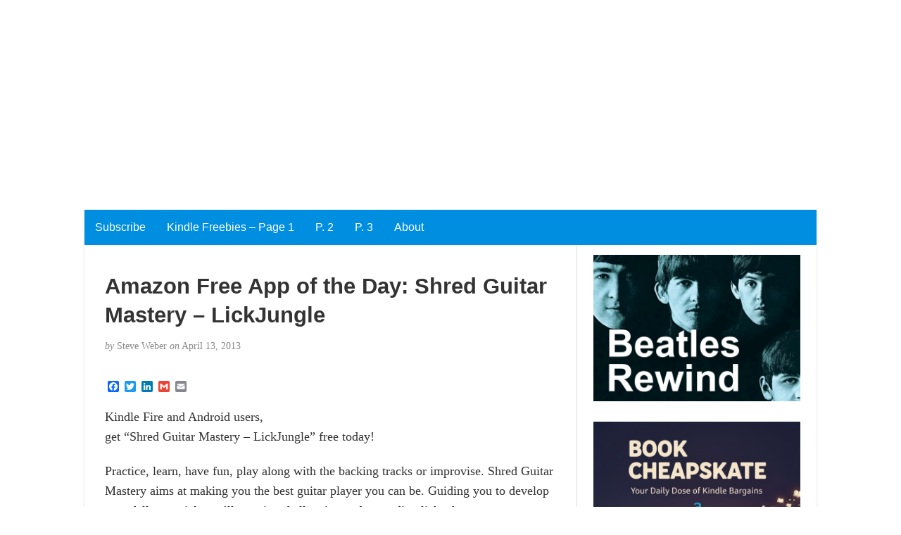

--- FILE ---
content_type: text/html; charset=UTF-8
request_url: https://www.weberbooks.com/kindle/2013/04/13/amazon-free-app-of-the-day-shred-guitar-mastery-lickjungle/
body_size: 44903
content:
<!DOCTYPE html>
<html lang="en-US">
<head>
	<meta charset="UTF-8" />
	<meta http-equiv="X-UA-Compatible" content="IE=edge">
	<meta name="viewport" content="width=device-width, initial-scale=1">
	<link rel="profile" href="https://gmpg.org/xfn/11" />
	<link rel="pingback" href="https://www.weberbooks.com/kindle/xmlrpc.php" />
	<title>Amazon Free App of the Day: Shred Guitar Mastery &#8211; LickJungle</title>
<meta name='robots' content='max-image-preview:large' />
<link rel='dns-prefetch' href='//static.addtoany.com' />
<link rel='dns-prefetch' href='//fonts.googleapis.com' />
<link rel='dns-prefetch' href='//s.w.org' />
<link rel='dns-prefetch' href='//v0.wordpress.com' />
<link rel='dns-prefetch' href='//i0.wp.com' />
<link rel='dns-prefetch' href='//c0.wp.com' />
<link rel="alternate" type="application/rss+xml" title=" &raquo; Feed" href="https://www.weberbooks.com/kindle/feed/" />
<script type="text/javascript">
window._wpemojiSettings = {"baseUrl":"https:\/\/s.w.org\/images\/core\/emoji\/14.0.0\/72x72\/","ext":".png","svgUrl":"https:\/\/s.w.org\/images\/core\/emoji\/14.0.0\/svg\/","svgExt":".svg","source":{"concatemoji":"https:\/\/www.weberbooks.com\/kindle\/wp-includes\/js\/wp-emoji-release.min.js?ver=6.0.11"}};
/*! This file is auto-generated */
!function(e,a,t){var n,r,o,i=a.createElement("canvas"),p=i.getContext&&i.getContext("2d");function s(e,t){var a=String.fromCharCode,e=(p.clearRect(0,0,i.width,i.height),p.fillText(a.apply(this,e),0,0),i.toDataURL());return p.clearRect(0,0,i.width,i.height),p.fillText(a.apply(this,t),0,0),e===i.toDataURL()}function c(e){var t=a.createElement("script");t.src=e,t.defer=t.type="text/javascript",a.getElementsByTagName("head")[0].appendChild(t)}for(o=Array("flag","emoji"),t.supports={everything:!0,everythingExceptFlag:!0},r=0;r<o.length;r++)t.supports[o[r]]=function(e){if(!p||!p.fillText)return!1;switch(p.textBaseline="top",p.font="600 32px Arial",e){case"flag":return s([127987,65039,8205,9895,65039],[127987,65039,8203,9895,65039])?!1:!s([55356,56826,55356,56819],[55356,56826,8203,55356,56819])&&!s([55356,57332,56128,56423,56128,56418,56128,56421,56128,56430,56128,56423,56128,56447],[55356,57332,8203,56128,56423,8203,56128,56418,8203,56128,56421,8203,56128,56430,8203,56128,56423,8203,56128,56447]);case"emoji":return!s([129777,127995,8205,129778,127999],[129777,127995,8203,129778,127999])}return!1}(o[r]),t.supports.everything=t.supports.everything&&t.supports[o[r]],"flag"!==o[r]&&(t.supports.everythingExceptFlag=t.supports.everythingExceptFlag&&t.supports[o[r]]);t.supports.everythingExceptFlag=t.supports.everythingExceptFlag&&!t.supports.flag,t.DOMReady=!1,t.readyCallback=function(){t.DOMReady=!0},t.supports.everything||(n=function(){t.readyCallback()},a.addEventListener?(a.addEventListener("DOMContentLoaded",n,!1),e.addEventListener("load",n,!1)):(e.attachEvent("onload",n),a.attachEvent("onreadystatechange",function(){"complete"===a.readyState&&t.readyCallback()})),(e=t.source||{}).concatemoji?c(e.concatemoji):e.wpemoji&&e.twemoji&&(c(e.twemoji),c(e.wpemoji)))}(window,document,window._wpemojiSettings);
</script>
<style type="text/css">
img.wp-smiley,
img.emoji {
	display: inline !important;
	border: none !important;
	box-shadow: none !important;
	height: 1em !important;
	width: 1em !important;
	margin: 0 0.07em !important;
	vertical-align: -0.1em !important;
	background: none !important;
	padding: 0 !important;
}
</style>
	<link rel='stylesheet' id='amazon-default-styles-css'  href='https://www.weberbooks.com/kindle/wp-content/plugins/amazon-product-in-a-post-plugin/css/amazon-default-plugin-styles.css?ver=1617028227' type='text/css' media='all' />
<link rel='stylesheet' id='amazon-frontend-styles-css'  href='https://www.weberbooks.com/kindle/wp-content/plugins/amazon-product-in-a-post-plugin/css/amazon-frontend.css?ver=1617028227' type='text/css' media='all' />
<style id='amazon-frontend-styles-inline-css' type='text/css'>
/*version 2.1 Modified*/
 /*version 1.7*/
	table.amazon-product-table {
		border-collapse : collapse;
		border : 0 none !important ;
		width : 100%;
	}
	table.amazon-product-table td {
		border : 0 none !important ;
		padding : 0 !important ;
	}
	div.amazon-image-wrapper {
		text-align : center;
		width : 170px;
		float : left;
		padding : 0 10px 0 10px;
	}
	table.amazon-product-table hr {
		display : block;
	}
	span.amazon-tiny {
		font-size : 10px;
	}
	div.amazon-buying {
		text-align : left;
	}
	h2.amazon-asin-title {
		margin : 0 0 5px 0;
		line-height : 1.25;
		font-size : 10pt;
	}
	span.asin-title {
		text-align : left;
	}
	span.amazon-author {
		color : #666;
		font-size : 12px;
	}
	span.amazon-starring-label {
		color : #999;
		font-size : 10px;
	}
	span.amazon-director-label {
		color : #999;
		font-size : 10px;
	}
	span.amazon-rating-label {
		color : #999;
		font-size : 10px;
	}
	span.amazon-starring {
		color : #666;
		font-size : 12px;
	}
	span.amazon-director {
		color : #666;
		font-size : 12px;
	}
	span.amazon-rating {
		color : #666;
		font-size : 12px;
	}
	table.amazon-product-price {
		border-collapse : collapse;
		border : 0 none;
		/*width : auto;*/
		padding : 0 !important ;
	}
	table.amazon-product-price a img.amazon-image {
		background-color : transparent !important ;
		border : 0 none !important ;
	}
	td.amazon-post-text {
		text-align : left;
		padding : 0 !important ;
	}
	td.amazon-list-price-label {
		font-size : 10px;
		color : #666;
		text-align : left;
		width : 10%;
	}
	td.amazon-list-price {
		width : 90%;
		text-decoration : line-through;
		text-align : left;
	}
	td.amazon-price-label {
		font-size : 10px;
		color : #666;
		text-align : left;
		width : 10%;
	}
	td.amazon-price {
		font-size : 14px;
		color : #800000;
		font-weight : bold;
		text-align : left;
	}
	td.amazon-new-label {
		font-size : 10px;
		color : #666;
		text-align : left;
		width : 10%;
	}
	td.amazon-new {
		font-size : 14px;
		color : #800000;
		text-align : left;
		font-weight : bold;
	}
	td.amazon-used-label {
		font-size : 10px;
		color : #666;
		text-align : left;
		width : 10%;
	}
	td.amazon-used {
		color : #666;
		text-align : left;
	}
	div.amazon-dates {
		padding : 0 !important ;
		text-align : left;
	}
	div.amazon-dates span.amazon-preorder {
		font-weight : bold;
		color : #d16601;
		text-align : left;
	}
	div.amazon-dates span.amazon-release-date {
		font-size : 10px;
		color : #666;
		text-align : left;
	}
	span.instock {
		font-size:8pt;
		color:#008000;
	}
	span.outofstock {
		font-size:8pt;
		color:#800000;
	}
	div.appip-multi-divider {
		margin:10px 0;
	}
	
.amazon-manufacturer{color : #666;font-size : 12px;}
.amazon-ESRB{color : #666;font-size : 12px;}
.amazon-feature{color : #666;font-size : 12px;}
.amazon-platform{color : #666;font-size : 12px;}
.amazon-system{color : #666;font-size : 12px;}

.amazon-elements-wrapper,.amazon-element-wrapper{clear: both;}
</style>
<link rel='stylesheet' id='wp-block-library-css'  href='https://c0.wp.com/c/6.0.11/wp-includes/css/dist/block-library/style.min.css' type='text/css' media='all' />
<style id='wp-block-library-inline-css' type='text/css'>
.has-text-align-justify{text-align:justify;}
</style>
<link rel='stylesheet' id='mediaelement-css'  href='https://c0.wp.com/c/6.0.11/wp-includes/js/mediaelement/mediaelementplayer-legacy.min.css' type='text/css' media='all' />
<link rel='stylesheet' id='wp-mediaelement-css'  href='https://c0.wp.com/c/6.0.11/wp-includes/js/mediaelement/wp-mediaelement.min.css' type='text/css' media='all' />
<style id='global-styles-inline-css' type='text/css'>
body{--wp--preset--color--black: #000000;--wp--preset--color--cyan-bluish-gray: #abb8c3;--wp--preset--color--white: #ffffff;--wp--preset--color--pale-pink: #f78da7;--wp--preset--color--vivid-red: #cf2e2e;--wp--preset--color--luminous-vivid-orange: #ff6900;--wp--preset--color--luminous-vivid-amber: #fcb900;--wp--preset--color--light-green-cyan: #7bdcb5;--wp--preset--color--vivid-green-cyan: #00d084;--wp--preset--color--pale-cyan-blue: #8ed1fc;--wp--preset--color--vivid-cyan-blue: #0693e3;--wp--preset--color--vivid-purple: #9b51e0;--wp--preset--gradient--vivid-cyan-blue-to-vivid-purple: linear-gradient(135deg,rgba(6,147,227,1) 0%,rgb(155,81,224) 100%);--wp--preset--gradient--light-green-cyan-to-vivid-green-cyan: linear-gradient(135deg,rgb(122,220,180) 0%,rgb(0,208,130) 100%);--wp--preset--gradient--luminous-vivid-amber-to-luminous-vivid-orange: linear-gradient(135deg,rgba(252,185,0,1) 0%,rgba(255,105,0,1) 100%);--wp--preset--gradient--luminous-vivid-orange-to-vivid-red: linear-gradient(135deg,rgba(255,105,0,1) 0%,rgb(207,46,46) 100%);--wp--preset--gradient--very-light-gray-to-cyan-bluish-gray: linear-gradient(135deg,rgb(238,238,238) 0%,rgb(169,184,195) 100%);--wp--preset--gradient--cool-to-warm-spectrum: linear-gradient(135deg,rgb(74,234,220) 0%,rgb(151,120,209) 20%,rgb(207,42,186) 40%,rgb(238,44,130) 60%,rgb(251,105,98) 80%,rgb(254,248,76) 100%);--wp--preset--gradient--blush-light-purple: linear-gradient(135deg,rgb(255,206,236) 0%,rgb(152,150,240) 100%);--wp--preset--gradient--blush-bordeaux: linear-gradient(135deg,rgb(254,205,165) 0%,rgb(254,45,45) 50%,rgb(107,0,62) 100%);--wp--preset--gradient--luminous-dusk: linear-gradient(135deg,rgb(255,203,112) 0%,rgb(199,81,192) 50%,rgb(65,88,208) 100%);--wp--preset--gradient--pale-ocean: linear-gradient(135deg,rgb(255,245,203) 0%,rgb(182,227,212) 50%,rgb(51,167,181) 100%);--wp--preset--gradient--electric-grass: linear-gradient(135deg,rgb(202,248,128) 0%,rgb(113,206,126) 100%);--wp--preset--gradient--midnight: linear-gradient(135deg,rgb(2,3,129) 0%,rgb(40,116,252) 100%);--wp--preset--duotone--dark-grayscale: url('#wp-duotone-dark-grayscale');--wp--preset--duotone--grayscale: url('#wp-duotone-grayscale');--wp--preset--duotone--purple-yellow: url('#wp-duotone-purple-yellow');--wp--preset--duotone--blue-red: url('#wp-duotone-blue-red');--wp--preset--duotone--midnight: url('#wp-duotone-midnight');--wp--preset--duotone--magenta-yellow: url('#wp-duotone-magenta-yellow');--wp--preset--duotone--purple-green: url('#wp-duotone-purple-green');--wp--preset--duotone--blue-orange: url('#wp-duotone-blue-orange');--wp--preset--font-size--small: 13px;--wp--preset--font-size--medium: 20px;--wp--preset--font-size--large: 36px;--wp--preset--font-size--x-large: 42px;}.has-black-color{color: var(--wp--preset--color--black) !important;}.has-cyan-bluish-gray-color{color: var(--wp--preset--color--cyan-bluish-gray) !important;}.has-white-color{color: var(--wp--preset--color--white) !important;}.has-pale-pink-color{color: var(--wp--preset--color--pale-pink) !important;}.has-vivid-red-color{color: var(--wp--preset--color--vivid-red) !important;}.has-luminous-vivid-orange-color{color: var(--wp--preset--color--luminous-vivid-orange) !important;}.has-luminous-vivid-amber-color{color: var(--wp--preset--color--luminous-vivid-amber) !important;}.has-light-green-cyan-color{color: var(--wp--preset--color--light-green-cyan) !important;}.has-vivid-green-cyan-color{color: var(--wp--preset--color--vivid-green-cyan) !important;}.has-pale-cyan-blue-color{color: var(--wp--preset--color--pale-cyan-blue) !important;}.has-vivid-cyan-blue-color{color: var(--wp--preset--color--vivid-cyan-blue) !important;}.has-vivid-purple-color{color: var(--wp--preset--color--vivid-purple) !important;}.has-black-background-color{background-color: var(--wp--preset--color--black) !important;}.has-cyan-bluish-gray-background-color{background-color: var(--wp--preset--color--cyan-bluish-gray) !important;}.has-white-background-color{background-color: var(--wp--preset--color--white) !important;}.has-pale-pink-background-color{background-color: var(--wp--preset--color--pale-pink) !important;}.has-vivid-red-background-color{background-color: var(--wp--preset--color--vivid-red) !important;}.has-luminous-vivid-orange-background-color{background-color: var(--wp--preset--color--luminous-vivid-orange) !important;}.has-luminous-vivid-amber-background-color{background-color: var(--wp--preset--color--luminous-vivid-amber) !important;}.has-light-green-cyan-background-color{background-color: var(--wp--preset--color--light-green-cyan) !important;}.has-vivid-green-cyan-background-color{background-color: var(--wp--preset--color--vivid-green-cyan) !important;}.has-pale-cyan-blue-background-color{background-color: var(--wp--preset--color--pale-cyan-blue) !important;}.has-vivid-cyan-blue-background-color{background-color: var(--wp--preset--color--vivid-cyan-blue) !important;}.has-vivid-purple-background-color{background-color: var(--wp--preset--color--vivid-purple) !important;}.has-black-border-color{border-color: var(--wp--preset--color--black) !important;}.has-cyan-bluish-gray-border-color{border-color: var(--wp--preset--color--cyan-bluish-gray) !important;}.has-white-border-color{border-color: var(--wp--preset--color--white) !important;}.has-pale-pink-border-color{border-color: var(--wp--preset--color--pale-pink) !important;}.has-vivid-red-border-color{border-color: var(--wp--preset--color--vivid-red) !important;}.has-luminous-vivid-orange-border-color{border-color: var(--wp--preset--color--luminous-vivid-orange) !important;}.has-luminous-vivid-amber-border-color{border-color: var(--wp--preset--color--luminous-vivid-amber) !important;}.has-light-green-cyan-border-color{border-color: var(--wp--preset--color--light-green-cyan) !important;}.has-vivid-green-cyan-border-color{border-color: var(--wp--preset--color--vivid-green-cyan) !important;}.has-pale-cyan-blue-border-color{border-color: var(--wp--preset--color--pale-cyan-blue) !important;}.has-vivid-cyan-blue-border-color{border-color: var(--wp--preset--color--vivid-cyan-blue) !important;}.has-vivid-purple-border-color{border-color: var(--wp--preset--color--vivid-purple) !important;}.has-vivid-cyan-blue-to-vivid-purple-gradient-background{background: var(--wp--preset--gradient--vivid-cyan-blue-to-vivid-purple) !important;}.has-light-green-cyan-to-vivid-green-cyan-gradient-background{background: var(--wp--preset--gradient--light-green-cyan-to-vivid-green-cyan) !important;}.has-luminous-vivid-amber-to-luminous-vivid-orange-gradient-background{background: var(--wp--preset--gradient--luminous-vivid-amber-to-luminous-vivid-orange) !important;}.has-luminous-vivid-orange-to-vivid-red-gradient-background{background: var(--wp--preset--gradient--luminous-vivid-orange-to-vivid-red) !important;}.has-very-light-gray-to-cyan-bluish-gray-gradient-background{background: var(--wp--preset--gradient--very-light-gray-to-cyan-bluish-gray) !important;}.has-cool-to-warm-spectrum-gradient-background{background: var(--wp--preset--gradient--cool-to-warm-spectrum) !important;}.has-blush-light-purple-gradient-background{background: var(--wp--preset--gradient--blush-light-purple) !important;}.has-blush-bordeaux-gradient-background{background: var(--wp--preset--gradient--blush-bordeaux) !important;}.has-luminous-dusk-gradient-background{background: var(--wp--preset--gradient--luminous-dusk) !important;}.has-pale-ocean-gradient-background{background: var(--wp--preset--gradient--pale-ocean) !important;}.has-electric-grass-gradient-background{background: var(--wp--preset--gradient--electric-grass) !important;}.has-midnight-gradient-background{background: var(--wp--preset--gradient--midnight) !important;}.has-small-font-size{font-size: var(--wp--preset--font-size--small) !important;}.has-medium-font-size{font-size: var(--wp--preset--font-size--medium) !important;}.has-large-font-size{font-size: var(--wp--preset--font-size--large) !important;}.has-x-large-font-size{font-size: var(--wp--preset--font-size--x-large) !important;}
</style>
<link rel='stylesheet' id='wpi_fonts-css'  href='https://fonts.googleapis.com/css?family=Neucha%3A300%2C400%2C600%2C700%7CRock+Salt%7COpen+Sans%3A300%2C400%2C600%2C700%7COpen+Sans+Condensed%3A300%2C700%7CPacifico%7COregano%7CChewy%7CCourgette%7CExo%7CGruppo%7CKite+One%7CKnewave%7CAllura%7CSatisfy%7CSource+Sans+Pro%3A200%2C400%2C600%2C700%7CCrafty+Girls%7CGreat+Vibes%7CSacramento%7COswald%7CUltra%7CAnton%7CRaleway%7CDroid+Sans%7CRoboto%3A100%2C300%2C400%2C700%7CExo+2%3A100%2C300%2C400%2C700%7CCapriola%7CCrimson+Text%7CLato%3A100%2C300%2C400%2C700%7CPlayfair+Display%3A300%2C400%2C700%7CSignika&#038;ver=6.0.11' type='text/css' media='all' />
<link rel='stylesheet' id='bootstrap-css'  href='https://www.weberbooks.com/kindle/wp-content/themes/blogkori/css/bootstrap.min.css?ver=6.0.11' type='text/css' media='all' />
<link rel='stylesheet' id='parent-style-css'  href='https://www.weberbooks.com/kindle/wp-content/themes/blogkori/style.css?ver=6.0.11' type='text/css' media='all' />
<link rel='stylesheet' id='blogkori-style-css'  href='https://www.weberbooks.com/kindle/wp-content/themes/blogkori-starter-child-theme-master/style.css?ver=6.0.11' type='text/css' media='all' />
<link rel='stylesheet' id='addtoany-css'  href='https://www.weberbooks.com/kindle/wp-content/plugins/add-to-any/addtoany.min.css?ver=1.16' type='text/css' media='all' />
<link rel='stylesheet' id='wpi_designer_button-css'  href='https://www.weberbooks.com/kindle/wp-content/plugins/wpi-designer-button-shortcode/style.css?t=391&#038;ver=3.0.2' type='text/css' media='all' />
<link rel='stylesheet' id='wpi_designer_button_preset_styles-css'  href='https://www.weberbooks.com/kindle/wp-content/plugins/wpi-designer-button-shortcode/preset_styles.css?t=391&#038;ver=3.0.2' type='text/css' media='all' />
<link rel='stylesheet' id='wpi_designer_button_genericons-css'  href='https://www.weberbooks.com/kindle/wp-content/plugins/wpi-designer-button-shortcode/genericons/genericons/genericons.css' type='text/css' media='all' />
<link rel='stylesheet' id='wpi_designer_button_font-awesome-css'  href='https://www.weberbooks.com/kindle/wp-content/plugins/wpi-designer-button-shortcode/font-awesome/css/font-awesome.css' type='text/css' media='all' />
<link rel='stylesheet' id='custom-style-css'  href='https://www.weberbooks.com/kindle/wp-content/plugins/wpi-designer-button-shortcode/custom_script.css?ver=6.0.11' type='text/css' media='all' />
<link rel='stylesheet' id='amazon-lightbox-css'  href='https://www.weberbooks.com/kindle/wp-content/plugins/amazon-product-in-a-post-plugin/css/amazon-lightbox.css?ver=1617028227' type='text/css' media='all' />
<link rel='stylesheet' id='jetpack_css-css'  href='https://c0.wp.com/p/jetpack/11.2.2/css/jetpack.css' type='text/css' media='all' />
<script type='text/javascript' id='wpi_js_urls-js-extra'>
/* <![CDATA[ */
var WPiURLS = {"WPIDB_URL":"https:\/\/www.weberbooks.com\/kindle\/wp-content\/plugins\/wpi-designer-button-shortcode\/"};
var WPIDB_FONTS = ["Arial","sans-serif","Neucha","Rock Salt","Open Sans","Open Sans Condensed","Pacifico","Oregano","Chewy","Courgette","Exo","Gruppo","Kite One","Knewave","Allura","Satisfy","Source Sans Pro","Crafty Girls","Great Vibes","Sacramento","Oswald","Ultra","Anton","Raleway","Droid Sans","Roboto","Exo 2","Capriola","Crimson Text","Lato","Playfair Display","Signika"];
var WPIDB_FONTS_SIZES = ["8px","9px","10px","12px","14px","16px","18px","20px","23px","26px","28px","30px","32px","36px","40px","44px","48px","52px","66px","72px","80px","100px","120px","140px","160px","180px","200px","220px","240px","260px","280px","300px","320px","340px"];
var WPIDB_FONTS_WEIGHTS = ["100","300","400","600","700"];
var WPIDB_LETTER_SPACING = ["0px","-5px","-4px","-3px","-2px","-1px","1px","2px","3px","4px","5px","6px","7px","8px","9px","10px","20px","30px","40px","50px","60px","70px","80px","90px","100px"];
var WPIDB_MARGIN = ["0px","10px","20px","30px","40px","50px","60px","70px","80px","90px","100px","120px","130px","140px","150px","160px","170px","180px","190px","200px"];
var WPIDB_BORDER_WIDTH = ["0px","1px","2px","3px","4px","5px","6px","7px","8px","9px","10px"];
var WPIDB = {"fonts":["Arial","sans-serif","Neucha","Rock Salt","Open Sans","Open Sans Condensed","Pacifico","Oregano","Chewy","Courgette","Exo","Gruppo","Kite One","Knewave","Allura","Satisfy","Source Sans Pro","Crafty Girls","Great Vibes","Sacramento","Oswald","Ultra","Anton","Raleway","Droid Sans","Roboto","Exo 2","Capriola","Crimson Text","Lato","Playfair Display","Signika"],"font_sizes":["8px","9px","10px","12px","14px","16px","18px","20px","23px","26px","28px","30px","32px","36px","40px","44px","48px","52px","66px","72px","80px","100px","120px","140px","160px","180px","200px","220px","240px","260px","280px","300px","320px","340px"],"font_weights":[100,300,400,600,700],"letter_spacing":["0px","-5px","-4px","-3px","-2px","-1px","1px","2px","3px","4px","5px","6px","7px","8px","9px","10px","20px","30px","40px","50px","60px","70px","80px","90px","100px"],"margin":["0px","10px","20px","30px","40px","50px","60px","70px","80px","90px","100px","120px","130px","140px","150px","160px","170px","180px","190px","200px"],"border_width":["0px","1px","2px","3px","4px","5px","6px","7px","8px","9px","10px"]};
/* ]]> */
</script>
<script type='text/javascript' src='https://www.weberbooks.com/kindle/wp-content/plugins/wpi-designer-button-shortcode/inc/wpi_script.js?ver=6.0.11' id='wpi_js_urls-js'></script>
<script type='text/javascript' id='addtoany-core-js-before'>
window.a2a_config=window.a2a_config||{};a2a_config.callbacks=[];a2a_config.overlays=[];a2a_config.templates={};
</script>
<script type='text/javascript' defer src='https://static.addtoany.com/menu/page.js' id='addtoany-core-js'></script>
<script type='text/javascript' id='jquery-core-js-extra'>
/* <![CDATA[ */
var appipTemplates = {"templates":[{"location":"core","name":"Default","ID":"default"},{"location":"product","name":"Amazon Layout","ID":"amazon-layout"},{"location":"products","name":"Alternate","ID":"fluffy"},{"location":"product","name":"Dark","ID":"dark"},{"location":"product","name":"Dark: Image Right","ID":"dark-reversed"},{"location":"product","name":"Dark: Image Top","ID":"dark-image-top"},{"location":"product","name":"Light","ID":"light"},{"location":"product","name":"Light: Image Right","ID":"light-reversed"},{"location":"product","name":"Light: Image Top","ID":"light-image-top"},{"location":"search","name":"Grid Layout","ID":"grid"}]};
/* ]]> */
</script>
<script type='text/javascript' src='https://c0.wp.com/c/6.0.11/wp-includes/js/jquery/jquery.min.js' id='jquery-core-js'></script>
<script type='text/javascript' src='https://c0.wp.com/c/6.0.11/wp-includes/js/jquery/jquery-migrate.min.js' id='jquery-migrate-js'></script>
<script type='text/javascript' defer src='https://www.weberbooks.com/kindle/wp-content/plugins/add-to-any/addtoany.min.js?ver=1.1' id='addtoany-jquery-js'></script>
<script type='text/javascript' src='https://www.weberbooks.com/kindle/wp-content/plugins/wpi-designer-button-shortcode/inc/front_global.js?t=391&#038;ver=3.0.2' id='wpi_front_global_script-js'></script>
<script type='text/javascript' src='https://www.weberbooks.com/kindle/wp-content/plugins/wpi-designer-button-shortcode/inc/front_script.js?t=391&#038;ver=3.0.2' id='wpi_front_script-js'></script>
<script type='text/javascript' src='https://www.weberbooks.com/kindle/wp-content/plugins/amazon-product-in-a-post-plugin/js/amazon-lightbox.js?ver=1617028227' id='amazon-lightbox-js'></script>
<link rel="https://api.w.org/" href="https://www.weberbooks.com/kindle/wp-json/" /><link rel="alternate" type="application/json" href="https://www.weberbooks.com/kindle/wp-json/wp/v2/posts/7405" /><link rel="EditURI" type="application/rsd+xml" title="RSD" href="https://www.weberbooks.com/kindle/xmlrpc.php?rsd" />
<link rel="wlwmanifest" type="application/wlwmanifest+xml" href="https://www.weberbooks.com/kindle/wp-includes/wlwmanifest.xml" /> 
<meta name="generator" content="WordPress 6.0.11" />
<link rel="canonical" href="https://www.weberbooks.com/kindle/2013/04/13/amazon-free-app-of-the-day-shred-guitar-mastery-lickjungle/" />
<link rel='shortlink' href='https://wp.me/p2x2Mt-1Vr' />
<link rel="alternate" type="application/json+oembed" href="https://www.weberbooks.com/kindle/wp-json/oembed/1.0/embed?url=https%3A%2F%2Fwww.weberbooks.com%2Fkindle%2F2013%2F04%2F13%2Famazon-free-app-of-the-day-shred-guitar-mastery-lickjungle%2F" />
<link rel="alternate" type="text/xml+oembed" href="https://www.weberbooks.com/kindle/wp-json/oembed/1.0/embed?url=https%3A%2F%2Fwww.weberbooks.com%2Fkindle%2F2013%2F04%2F13%2Famazon-free-app-of-the-day-shred-guitar-mastery-lickjungle%2F&#038;format=xml" />
<!-- Global site tag (gtag.js) - Google Analytics -->
<script async src="https://www.googletagmanager.com/gtag/js?id=UA-128045951-1"></script>
<script>
  window.dataLayer = window.dataLayer || [];
  function gtag(){dataLayer.push(arguments);}
  gtag('js', new Date());

  gtag('config', 'UA-128045951-1');
</script>






<!-- taboola -->
<script type="text/javascript">
  window._taboola = window._taboola || [];
  _taboola.push({article:'auto'});
  !function (e, f, u, i) {
    if (!document.getElementById(i)){
      e.async = 1;
      e.src = u;
      e.id = i;
      f.parentNode.insertBefore(e, f);
    }
  }(document.createElement('script'),
  document.getElementsByTagName('script')[0],
  '//cdn.taboola.com/libtrc/weberbooks-network/loader.js',
  'tb_loader_script');
  if(window.performance && typeof window.performance.mark == 'function')
    {window.performance.mark('tbl_ic');}
</script>



<center>
<script async src="https://securepubads.g.doubleclick.net/tag/js/gpt.js"></script>
<script>
  window.googletag = window.googletag || {cmd: []};
  googletag.cmd.push(function() {
    googletag.defineSlot('/17796407/Amazon-Leaderboard', [728, 90], 'div-gpt-ad-1568732981478-0').addService(googletag.pubads());
    googletag.pubads().enableSingleRequest();
    googletag.pubads().collapseEmptyDivs();
    googletag.enableServices();
  });
</script>
</center>



<script async src="https://securepubads.g.doubleclick.net/tag/js/gpt.js"></script>
<script>
  window.googletag = window.googletag || {cmd: []};
  googletag.cmd.push(function() {
    googletag.defineSlot('/17796407/PostBottom', [[300, 250], [336, 280]], 'div-gpt-ad-1568751428643-0').addService(googletag.pubads());
    googletag.pubads().enableSingleRequest();
    googletag.pubads().collapseEmptyDivs();
    googletag.enableServices();
  });
</script>






<script async src="https://pagead2.googlesyndication.com/pagead/js/adsbygoogle.js"></script>
<!-- HorizontalResponsive -->
<ins class="adsbygoogle"
     style="display:block"
     data-ad-client="ca-pub-2453376138947586"
     data-ad-slot="7748140690"
     data-ad-format="auto"
     data-full-width-responsive="true"></ins>
<script>
     (adsbygoogle = window.adsbygoogle || []).push({});
</script><script type='text/javascript' data-cfasync='false'>var _mmunch = {'front': false, 'page': false, 'post': false, 'category': false, 'author': false, 'search': false, 'attachment': false, 'tag': false};_mmunch['post'] = true; _mmunch['postData'] = {"ID":7405,"post_name":"amazon-free-app-of-the-day-shred-guitar-mastery-lickjungle","post_title":"Amazon Free App of the Day: Shred Guitar Mastery - LickJungle","post_type":"post","post_author":"2","post_status":"publish"}; _mmunch['postCategories'] = [{"term_id":1,"name":"Uncategorized","slug":"uncategorized","term_group":0,"term_taxonomy_id":1,"taxonomy":"category","description":"","parent":0,"count":5587,"filter":"raw","cat_ID":1,"category_count":5587,"category_description":"","cat_name":"Uncategorized","category_nicename":"uncategorized","category_parent":0}]; _mmunch['postTags'] = [{"term_id":6,"name":"app","slug":"app","term_group":0,"term_taxonomy_id":6,"taxonomy":"post_tag","description":"","parent":0,"count":881,"filter":"raw"}]; _mmunch['postAuthor'] = {"name":"","ID":""};</script><script data-cfasync="false" src="//a.mailmunch.co/app/v1/site.js" id="mailmunch-script" data-plugin="mailmunch" data-mailmunch-site-id="248798" async></script><style>img#wpstats{display:none}</style>
	            <style type="text/css">
             #nav,
             .navbar-default {
                 background-color: #008ee0;
                 }

             .sticky,
             .comment-author-admin,
             .children .comment-author-admin {
                border-left-color: #008ee0;
             }

             </style>
                         <style type="text/css">

            /* .post-title a {
                color: #333333;
            } */

            a,
            a:hover,
            /* a:visited, */
            .post-title a:hover,
            #title,
            #title a {
                color: ;
            }

            .navbar-default .navbar-nav > .active > a,
            .navbar-default .navbar-nav > .active > a:hover,
            .navbar-default .navbar-nav>.open>a,
            .navbar-default .navbar-nav>.open>a:focus,
            .navbar-default .navbar-nav>.open>a:hover,
            nav .menu-item a:hover
             {
                background-color: !important;
                color: #ffffff!important;
            }


-
             </style>
             <style type="text/css" id="custom-background-css">
body.custom-background { background-color: #ffffff; }
</style>
	
<!-- Jetpack Open Graph Tags -->
<meta property="og:type" content="article" />
<meta property="og:title" content="Amazon Free App of the Day: Shred Guitar Mastery &#8211; LickJungle" />
<meta property="og:url" content="https://www.weberbooks.com/kindle/2013/04/13/amazon-free-app-of-the-day-shred-guitar-mastery-lickjungle/" />
<meta property="og:description" content="Kindle Fire and Android users, get “Shred Guitar Mastery – LickJungle” free today! Practice, learn, have fun, play along with the backing tracks or improvise. Shred Guitar Mastery aims at making yo…" />
<meta property="article:published_time" content="2013-04-13T16:12:20+00:00" />
<meta property="article:modified_time" content="2013-04-13T16:12:20+00:00" />
<meta property="og:image" content="https://i0.wp.com/www.weberbooks.com/kindle/wp-content/uploads/2018/12/cropped-KB512b.jpg?fit=512%2C512&#038;ssl=1" />
<meta property="og:image:width" content="512" />
<meta property="og:image:height" content="512" />
<meta property="og:image:alt" content="" />
<meta property="og:locale" content="en_US" />
<meta name="twitter:text:title" content="Amazon Free App of the Day: Shred Guitar Mastery &#8211; LickJungle" />
<meta name="twitter:image" content="https://i0.wp.com/www.weberbooks.com/kindle/wp-content/uploads/2018/12/cropped-KB512b.jpg?fit=240%2C240&amp;ssl=1" />
<meta name="twitter:card" content="summary" />

<!-- End Jetpack Open Graph Tags -->
<link rel="icon" href="https://i0.wp.com/www.weberbooks.com/kindle/wp-content/uploads/2018/12/cropped-KB512b.jpg?fit=32%2C32&#038;ssl=1" sizes="32x32" />
<link rel="icon" href="https://i0.wp.com/www.weberbooks.com/kindle/wp-content/uploads/2018/12/cropped-KB512b.jpg?fit=192%2C192&#038;ssl=1" sizes="192x192" />
<link rel="apple-touch-icon" href="https://i0.wp.com/www.weberbooks.com/kindle/wp-content/uploads/2018/12/cropped-KB512b.jpg?fit=180%2C180&#038;ssl=1" />
<meta name="msapplication-TileImage" content="https://i0.wp.com/www.weberbooks.com/kindle/wp-content/uploads/2018/12/cropped-KB512b.jpg?fit=270%2C270&#038;ssl=1" />
</head>
<body data-rsssl=1 class="post-template-default single single-post postid-7405 single-format-standard custom-background wpi_db">
	<div id="main-body" class="container">
		<header id="header" class="row">
							<div class="col-sm-12">
				<h1 id="title"><a href="https://www.weberbooks.com/kindle/" title="back to home"></a></h1>
				<p id="tagline"></p>
				</div>
						</header>
		<nav id="nav" class="navbar navbar-default row" role="navigation">
  <div class="">
    <!-- Brand and toggle get grouped for better mobile display -->
    <div class="navbar-header">
	<div class="col-xs-10 no-pad">
	<h1 class="navbar-brand"><a href="https://www.weberbooks.com/kindle/"></a></h1>
	</div>
	<div class="col-xs-2 no-pad">
	<button type="button" class="navbar-toggle" data-toggle="collapse" data-target="#bs-example-navbar-collapse-1">
        <span class="sr-only">Toggle navigation</span>
        <span class="icon-bar"></span>
        <span class="icon-bar"></span>
        <span class="icon-bar"></span>
      </button>
        
    </div>
    </div>

    <!-- Collect the nav links, forms, and other content for toggling -->
       <div id="bs-example-navbar-collapse-1" class="collapse navbar-collapse"><ul id="menu-home" class="nav navbar-nav"><li itemscope="itemscope" itemtype="https://www.schema.org/SiteNavigationElement" id="menu-item-52911" class="menu-item menu-item-type-post_type menu-item-object-page menu-item-52911"><a title="Subscribe" href="https://www.weberbooks.com/kindle/books-by-steve-weber/">Subscribe</a></li>
<li itemscope="itemscope" itemtype="https://www.schema.org/SiteNavigationElement" id="menu-item-5201" class="menu-item menu-item-type-custom menu-item-object-custom menu-item-home menu-item-5201"><a title="Kindle Freebies - Page 1" target="_blank" href="https://www.weberbooks.com/kindle/">Kindle Freebies &#8211; Page 1</a></li>
<li itemscope="itemscope" itemtype="https://www.schema.org/SiteNavigationElement" id="menu-item-20892" class="menu-item menu-item-type-post_type menu-item-object-page menu-item-20892"><a title="P. 2" target="_blank" href="https://www.weberbooks.com/kindle/page-2-of-todays-editors-picks/">P. 2</a></li>
<li itemscope="itemscope" itemtype="https://www.schema.org/SiteNavigationElement" id="menu-item-42578" class="menu-item menu-item-type-post_type menu-item-object-page menu-item-42578"><a title="P. 3" target="_blank" href="https://www.weberbooks.com/kindle/http-www-weberbooks-com-kindle-page-3-of-todays-editors-picks-daily-deal-2/">P. 3</a></li>
<li itemscope="itemscope" itemtype="https://www.schema.org/SiteNavigationElement" id="menu-item-5202" class="menu-item menu-item-type-post_type menu-item-object-page menu-item-5202"><a title="About" target="_blank" href="https://www.weberbooks.com/kindle/about/">About</a></li>
</ul></div>    <!-- /.navbar-collapse -->
  </div><!-- /.container-fluid -->
</nav>

		
		<div id="content-box" class="row">
			<main id="content" class="col-sm-9">
									<article class="article post-7405 post type-post status-publish format-standard hentry category-uncategorized tag-app">
					<h2 id="post-7405" class="post-title">Amazon Free App of the Day: Shred Guitar Mastery &#8211; LickJungle</h2>
					<p class="post-meta"><em>by</em> Steve Weber <em>on</em> April 13, 2013</p>
					<div class="post-content">
					<div class="alignright"></div>
					<div class="addtoany_share_save_container addtoany_content addtoany_content_top"><div class="a2a_kit a2a_kit_size_16 addtoany_list" data-a2a-url="https://www.weberbooks.com/kindle/2013/04/13/amazon-free-app-of-the-day-shred-guitar-mastery-lickjungle/" data-a2a-title="Amazon Free App of the Day: Shred Guitar Mastery – LickJungle"><a class="a2a_button_facebook" href="https://www.addtoany.com/add_to/facebook?linkurl=https%3A%2F%2Fwww.weberbooks.com%2Fkindle%2F2013%2F04%2F13%2Famazon-free-app-of-the-day-shred-guitar-mastery-lickjungle%2F&amp;linkname=Amazon%20Free%20App%20of%20the%20Day%3A%20Shred%20Guitar%20Mastery%20%E2%80%93%20LickJungle" title="Facebook" rel="nofollow noopener" target="_blank"></a><a class="a2a_button_twitter" href="https://www.addtoany.com/add_to/twitter?linkurl=https%3A%2F%2Fwww.weberbooks.com%2Fkindle%2F2013%2F04%2F13%2Famazon-free-app-of-the-day-shred-guitar-mastery-lickjungle%2F&amp;linkname=Amazon%20Free%20App%20of%20the%20Day%3A%20Shred%20Guitar%20Mastery%20%E2%80%93%20LickJungle" title="Twitter" rel="nofollow noopener" target="_blank"></a><a class="a2a_button_linkedin" href="https://www.addtoany.com/add_to/linkedin?linkurl=https%3A%2F%2Fwww.weberbooks.com%2Fkindle%2F2013%2F04%2F13%2Famazon-free-app-of-the-day-shred-guitar-mastery-lickjungle%2F&amp;linkname=Amazon%20Free%20App%20of%20the%20Day%3A%20Shred%20Guitar%20Mastery%20%E2%80%93%20LickJungle" title="LinkedIn" rel="nofollow noopener" target="_blank"></a><a class="a2a_button_google_gmail" href="https://www.addtoany.com/add_to/google_gmail?linkurl=https%3A%2F%2Fwww.weberbooks.com%2Fkindle%2F2013%2F04%2F13%2Famazon-free-app-of-the-day-shred-guitar-mastery-lickjungle%2F&amp;linkname=Amazon%20Free%20App%20of%20the%20Day%3A%20Shred%20Guitar%20Mastery%20%E2%80%93%20LickJungle" title="Gmail" rel="nofollow noopener" target="_blank"></a><a class="a2a_button_email" href="https://www.addtoany.com/add_to/email?linkurl=https%3A%2F%2Fwww.weberbooks.com%2Fkindle%2F2013%2F04%2F13%2Famazon-free-app-of-the-day-shred-guitar-mastery-lickjungle%2F&amp;linkname=Amazon%20Free%20App%20of%20the%20Day%3A%20Shred%20Guitar%20Mastery%20%E2%80%93%20LickJungle" title="Email" rel="nofollow noopener" target="_blank"></a></div></div><div class='mailmunch-forms-before-post' style='display: none !important;'></div><p>Kindle Fire and Android users,<br />
get “Shred Guitar Mastery – LickJungle” free today!</p>
<p>Practice, learn, have fun, play along with the backing tracks or improvise. Shred Guitar Mastery aims at making you the best guitar player you can be. Guiding you to develop your full potential, you’ll practice challenging and rewarding licks that you can incorporate into your personal style.</p>
<div>
<div>
<h3><a href="http://www.amazon.com/AmparoSoft-Shred-Guitar-Mastery-LickJungle/dp/B0087EVJ2O%3FSubscriptionId%3DAKIAI577GW2METHB3K7Q%26tag%3D%26linkCode%3Dxm2%26camp%3D2025%26creative%3D165953%26creativeASIN%3DB0087EVJ2O" target="_blank">Shred Guitar Mastery &#8211; LickJungle</a></h3>
<div>Android, App</div>
<p><a href="http://www.amazon.com/AmparoSoft-Shred-Guitar-Mastery-LickJungle/dp/B0087EVJ2O%3FSubscriptionId%3DAKIAI577GW2METHB3K7Q%26tag%3D%26linkCode%3Dxm2%26camp%3D2025%26creative%3D165953%26creativeASIN%3DB0087EVJ2O" target="_blank"><img alt="Shred Guitar Mastery - LickJungle" src="https://i0.wp.com/ecx.images-amazon.com/images/I/61aE%2Bzi1XXL.png?w=640" data-recalc-dims="1" /></a></p>
<ul>
<li>$3.99 List Price</li>
<li><a title="Buy: Shred Guitar Mastery - LickJungle" href="http://www.amazon.com/AmparoSoft-Shred-Guitar-Mastery-LickJungle/dp/B0087EVJ2O%3FSubscriptionId%3DAKIAI577GW2METHB3K7Q%26tag%3D%26linkCode%3Dxm2%26camp%3D2025%26creative%3D165953%26creativeASIN%3DB0087EVJ2O" target="_blank">$0.00 at Amazon.com</a></li>
</ul>
</div>
</div>
<p><script type="text/javascript">// <![CDATA[
google_ad_client = "ca-pub-2453376138947586"; /* fatskyscraper */ google_ad_slot = "9458342160"; google_ad_width = 300; google_ad_height = 600;
// ]]&gt;</script><br />
<script type="text/javascript" src="https://pagead2.googlesyndication.com/pagead/show_ads.js">// <![CDATA[

// ]]&gt;</script></p><div class='mailmunch-forms-in-post-middle' style='display: none !important;'></div>
<h2>More to explore:</h2>
<p><a href="https://www.weberbooks.com/kindle/top-free-bestsellers-apps-for-kindle-fire-android/"><img loading="lazy" class="aligncenter size-full wp-image-939" title="button(12)" alt="" src="https://i0.wp.com/www.weberbooks.com/kindle/wp-content/uploads/2012/09/button12.png?resize=275%2C50" width="275" height="50" data-recalc-dims="1" /></a><br />
<a href="https://www.weberbooks.com/kindle/top-paid-bestsellers-apps-for-kindle-fire-android/"><img loading="lazy" class="aligncenter size-full wp-image-939" title="button(13)" alt="" src="https://i0.wp.com/www.weberbooks.com/kindle/wp-content/uploads/2012/09/button13.png?resize=275%2C50" width="275" height="50" data-recalc-dims="1" /></a><br />
<a href="https://www.weberbooks.com/kindle/most-popular-all-categories-apps-for-kindle-fire-android/"><img loading="lazy" class="aligncenter size-full wp-image-939" title="button(14)" alt="" src="https://i0.wp.com/www.weberbooks.com/kindle/wp-content/uploads/2012/09/button14.png?resize=275%2C50" width="275" height="50" data-recalc-dims="1" /></a><br />
<a href="https://www.weberbooks.com/kindle/kindle-bestsellers-fiction/"><img loading="lazy" class="aligncenter size-full wp-image-939" title="button(15)" alt="" src="https://i0.wp.com/www.weberbooks.com/kindle/wp-content/uploads/2012/09/button15.png?resize=275%2C50" width="275" height="50" data-recalc-dims="1" /></a><br />
<a href="https://www.weberbooks.com/kindle/free-nonfiction-bestsellers/"><img loading="lazy" class="aligncenter size-full wp-image-939" title="button(16)" alt="" src="https://i0.wp.com/www.weberbooks.com/kindle/wp-content/uploads/2012/09/button16.png?resize=275%2C50" width="275" height="50" data-recalc-dims="1" /></a></p>
<p><!--FOOTER FOR PAGE 1------------------------><br />
<!--noadsense--></p>
<div class='mailmunch-forms-after-post' style='display: none !important;'></div><!-- CONTENT END 2 -->
					</div>
					<div class="post-tags">
											</div>

					<p class="post-tags">
						Tagged as: <a href="https://www.weberbooks.com/kindle/tag/app/" rel="tag">app</a>					</p>
					</article>

					<aside id="comments">
					<div class="single-comment">
											</div>
					</aside>

				
						</main>
			<aside id="sidebar" class="col-sm-3">
	<div class="widget_text widget" id="custom_html-27"><div class="textwidget custom-html-widget"><p style="text-align: center;"><a href="https://beatlesrewind.substack.com/archive"><img class="alignnone size-medium wp-image-74434" src="https://i0.wp.com/www.weberbooks.com/kindle/wp-content/uploads/2025/10/beatlespodcast5-2.jpg?resize=300%2C212&#038;ssl=1" alt="" width="300" height="212" data-recalc-dims="1" /></a></p></div></div><div class="widget_text widget" id="custom_html-25"><div class="textwidget custom-html-widget"><a href="https://bookcheapskate.substack.com/archive" target="_blank" rel="noopener">
  <img src="https://i0.wp.com/www.weberbooks.com/kindle/wp-content/uploads/2025/09/cheapskate.jpg?w=640&#038;ssl=1" alt="A short description of the image" style="max-width: 100%; height: auto;" data-recalc-dims="1">
</a></div></div><div class="widget_text widget" id="custom_html-23"><div class="textwidget custom-html-widget">
<center><script async src="https://pagead2.googlesyndication.com/pagead/js/adsbygoogle.js"></script>
<!-- body338News -->
<ins class="adsbygoogle"
     style="display:inline-block;width:336px;height:280px"
     data-ad-client="ca-pub-2453376138947586"
     data-ad-slot="1493040064"></ins>
<script>
     (adsbygoogle = window.adsbygoogle || []).push({});
</script>
</center></div></div><div class="widget_text widget" id="custom_html-18"><div class="textwidget custom-html-widget"><center>
<!-- /17796407/PostBottom -->
<div id='div-gpt-ad-1568751428643-0'>
  <script>
    googletag.cmd.push(function() { googletag.display('div-gpt-ad-1568751428643-0'); });
  </script>
</div>
</center></div></div><div class="widget_text widget" id="custom_html-22"><div class="textwidget custom-html-widget"><center><center><script async src="https://pagead2.googlesyndication.com/pagead/js/adsbygoogle.js"></script>
<!-- top sidebar responsive -->
<ins class="adsbygoogle"
     style="display:block"
     data-ad-client="ca-pub-2453376138947586"
     data-ad-slot="8802988480"
     data-ad-format="auto"
     data-full-width-responsive="true"></ins>
<script>
     (adsbygoogle = window.adsbygoogle || []).push({});
</script></center>
</center></div></div><div class="widget_text widget" id="custom_html-24"><div class="textwidget custom-html-widget"></div></div>			</aside>
			
					</div>
	<footer id="footer" class="row">
			<div class="col-sm-12">
			&copy; 2026  - BlogKori Theme Developed by <a href="https://tamalweb.com/about?from=theme-footer" target="_blank" rel="nofollow">Tamal Anwar</a>			</div>
		</footer>
	</div>
	<script type="text/javascript">
  window._taboola = window._taboola || [];
  _taboola.push({flush: true});
</script><script type='text/javascript' src='https://c0.wp.com/p/jetpack/11.2.2/_inc/build/photon/photon.min.js' id='jetpack-photon-js'></script>
<script type='text/javascript' src='https://www.weberbooks.com/kindle/wp-content/themes/blogkori/js/bootstrap.min.js?ver=3.3.2' id='bootstrap-scripts-js'></script>
<script type='text/javascript' id='q2w3_fixed_widget-js-extra'>
/* <![CDATA[ */
var q2w3_sidebar_options = [{"sidebar":"sidebar-1","use_sticky_position":false,"margin_top":0,"margin_bottom":0,"stop_elements_selectors":"","screen_max_width":0,"screen_max_height":0,"widgets":["#custom_html-18","#custom_html-22"]}];
/* ]]> */
</script>
<script type='text/javascript' src='https://www.weberbooks.com/kindle/wp-content/plugins/q2w3-fixed-widget/js/frontend.min.js?ver=6.2.3' id='q2w3_fixed_widget-js'></script>
<script src='https://stats.wp.com/e-202604.js' defer></script>
<script>
	_stq = window._stq || [];
	_stq.push([ 'view', {v:'ext',j:'1:11.2.2',blog:'37428189',post:'7405',tz:'-5',srv:'www.weberbooks.com'} ]);
	_stq.push([ 'clickTrackerInit', '37428189', '7405' ]);
</script>
</body>
</html><!-- WP Fastest Cache file was created in 0.43848204612732 seconds, on 25-01-26 11:21:10 --><!-- need to refresh to see cached version -->

--- FILE ---
content_type: text/html; charset=utf-8
request_url: https://www.google.com/recaptcha/api2/aframe
body_size: 267
content:
<!DOCTYPE HTML><html><head><meta http-equiv="content-type" content="text/html; charset=UTF-8"></head><body><script nonce="7hrtlLQGgy5j5OdYVsPEMQ">/** Anti-fraud and anti-abuse applications only. See google.com/recaptcha */ try{var clients={'sodar':'https://pagead2.googlesyndication.com/pagead/sodar?'};window.addEventListener("message",function(a){try{if(a.source===window.parent){var b=JSON.parse(a.data);var c=clients[b['id']];if(c){var d=document.createElement('img');d.src=c+b['params']+'&rc='+(localStorage.getItem("rc::a")?sessionStorage.getItem("rc::b"):"");window.document.body.appendChild(d);sessionStorage.setItem("rc::e",parseInt(sessionStorage.getItem("rc::e")||0)+1);localStorage.setItem("rc::h",'1769358075767');}}}catch(b){}});window.parent.postMessage("_grecaptcha_ready", "*");}catch(b){}</script></body></html>